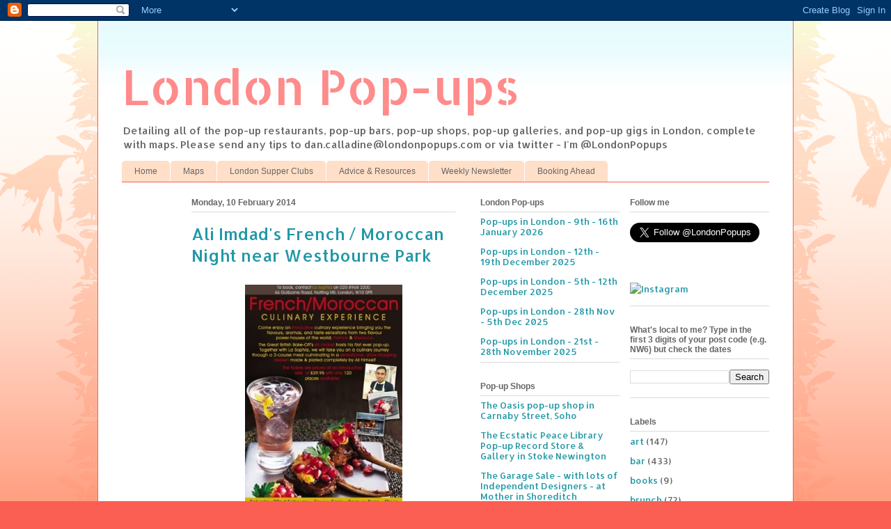

--- FILE ---
content_type: text/html; charset=UTF-8
request_url: http://www.londonpopups.com/2014/02/ali-imdads-french-moroccan-night-near.html
body_size: 13346
content:
<!DOCTYPE html>
<html class='v2' dir='ltr' xmlns='http://www.w3.org/1999/xhtml' xmlns:b='http://www.google.com/2005/gml/b' xmlns:data='http://www.google.com/2005/gml/data' xmlns:expr='http://www.google.com/2005/gml/expr'>
<head>
<link href='https://www.blogger.com/static/v1/widgets/335934321-css_bundle_v2.css' rel='stylesheet' type='text/css'/>
<meta content='IE=EmulateIE7' http-equiv='X-UA-Compatible'/>
<meta content='width=1100' name='viewport'/>
<meta content='text/html; charset=UTF-8' http-equiv='Content-Type'/>
<meta content='blogger' name='generator'/>
<link href='http://www.londonpopups.com/favicon.ico' rel='icon' type='image/x-icon'/>
<link href='http://www.londonpopups.com/2014/02/ali-imdads-french-moroccan-night-near.html' rel='canonical'/>
<link rel="alternate" type="application/atom+xml" title="London Pop-ups - Atom" href="http://www.londonpopups.com/feeds/posts/default" />
<link rel="alternate" type="application/rss+xml" title="London Pop-ups - RSS" href="http://www.londonpopups.com/feeds/posts/default?alt=rss" />
<link rel="service.post" type="application/atom+xml" title="London Pop-ups - Atom" href="https://www.blogger.com/feeds/886321596911483273/posts/default" />

<link rel="alternate" type="application/atom+xml" title="London Pop-ups - Atom" href="http://www.londonpopups.com/feeds/69862138579255766/comments/default" />
<!--Can't find substitution for tag [blog.ieCssRetrofitLinks]-->
<link href='https://blogger.googleusercontent.com/img/b/R29vZ2xl/AVvXsEiYQiaGyI_NeXlhZ3bRFKPRxMzraT5omEC3omnr9IWAZGlrxC65ESXtXdFtv_ocFD0K2Pa0dNwEXH0d8HAqDLET8-XPltoVYqBzLlZkAiNuc8Rjk4_01x6QmDYcawU3hmUkHb94fTgiB_kS/s1600/Ali_Imdad_French_Moroccan_La_Sophia_Golbourne_Road.jpg' rel='image_src'/>
<meta content='On Saturday 22nd February former GBBO contestant Ali Imdad is cooking a 3 course dinner at La Sohia restaurant in Golborne Road, W10, on a French / Moroccan theme.  You can see the menu below - and drool!' name='description'/>
<meta content='http://www.londonpopups.com/2014/02/ali-imdads-french-moroccan-night-near.html' property='og:url'/>
<meta content='Ali Imdad&#39;s French / Moroccan Night near Westbourne Park ' property='og:title'/>
<meta content='On Saturday 22nd February former GBBO contestant Ali Imdad is cooking a 3 course dinner at La Sohia restaurant in Golborne Road, W10, on a French / Moroccan theme.  You can see the menu below - and drool!' property='og:description'/>
<meta content='https://blogger.googleusercontent.com/img/b/R29vZ2xl/AVvXsEiYQiaGyI_NeXlhZ3bRFKPRxMzraT5omEC3omnr9IWAZGlrxC65ESXtXdFtv_ocFD0K2Pa0dNwEXH0d8HAqDLET8-XPltoVYqBzLlZkAiNuc8Rjk4_01x6QmDYcawU3hmUkHb94fTgiB_kS/w1200-h630-p-k-no-nu/Ali_Imdad_French_Moroccan_La_Sophia_Golbourne_Road.jpg' property='og:image'/>
<title>London Pop-ups: Ali Imdad's French / Moroccan Night near Westbourne Park </title>
<style type='text/css'>@font-face{font-family:'Allerta';font-style:normal;font-weight:400;font-display:swap;src:url(//fonts.gstatic.com/s/allerta/v19/TwMO-IAHRlkbx940YnYXSCiN9uc.woff2)format('woff2');unicode-range:U+0000-00FF,U+0131,U+0152-0153,U+02BB-02BC,U+02C6,U+02DA,U+02DC,U+0304,U+0308,U+0329,U+2000-206F,U+20AC,U+2122,U+2191,U+2193,U+2212,U+2215,U+FEFF,U+FFFD;}@font-face{font-family:'Allerta Stencil';font-style:normal;font-weight:400;font-display:swap;src:url(//fonts.gstatic.com/s/allertastencil/v24/HTx0L209KT-LmIE9N7OR6eiycOe1_Db29XP-vA.woff2)format('woff2');unicode-range:U+0000-00FF,U+0131,U+0152-0153,U+02BB-02BC,U+02C6,U+02DA,U+02DC,U+0304,U+0308,U+0329,U+2000-206F,U+20AC,U+2122,U+2191,U+2193,U+2212,U+2215,U+FEFF,U+FFFD;}</style>
<style id='page-skin-1' type='text/css'><!--
/*
-----------------------------------------------
Blogger Template Style
Name:     Ethereal
Designer: Jason Morrow
URL:      jasonmorrow.etsy.com
----------------------------------------------- */
/* Content
----------------------------------------------- */
body {
font: normal normal 13px Allerta;
color: #666666;
background: #fb5e53 url(http://www.blogblog.com/1kt/ethereal/birds-2toned-bg.png) repeat-x scroll top center;
}
html body .content-outer {
min-width: 0;
max-width: 100%;
width: 100%;
}
a:link {
text-decoration: none;
color: #2198a6;
}
a:visited {
text-decoration: none;
color: #4d469c;
}
a:hover {
text-decoration: underline;
color: #2198a6;
}
.main-inner {
padding-top: 15px;
}
.body-fauxcolumn-outer {
background: transparent none repeat-x scroll top center;
}
.content-fauxcolumns .fauxcolumn-inner {
background: #ffffff url(http://www.blogblog.com/1kt/ethereal/bird-2toned-blue-fade.png) repeat-x scroll top left;
border-left: 1px solid #fb5e53;
border-right: 1px solid #fb5e53;
}
/* Flexible Background
----------------------------------------------- */
.content-fauxcolumn-outer .fauxborder-left {
width: 100%;
padding-left: 300px;
margin-left: -300px;
background-color: transparent;
background-image: url(http://themes.googleusercontent.com/image?id=0BwVBOzw_-hbMNjViMzQ0ZDEtMWU1NS00ZTBkLWFjY2EtZjM5YmU4OTA2MjBm);
background-repeat: no-repeat;
background-position: left top;
}
.content-fauxcolumn-outer .fauxborder-right {
margin-right: -299px;
width: 299px;
background-color: transparent;
background-image: url(http://themes.googleusercontent.com/image?id=0BwVBOzw_-hbMNjViMzQ0ZDEtMWU1NS00ZTBkLWFjY2EtZjM5YmU4OTA2MjBm);
background-repeat: no-repeat;
background-position: right top;
}
/* Columns
----------------------------------------------- */
.content-inner {
padding: 0;
}
/* Header
----------------------------------------------- */
.header-inner {
padding: 27px 0 3px;
}
.header-inner .section {
margin: 0 35px;
}
.Header h1 {
font: normal normal 70px Allerta Stencil;
color: #ff8b8b;
}
.Header h1 a {
color: #ff8b8b;
}
.Header .description {
font-size: 115%;
color: #666666;
}
.header-inner .Header .titlewrapper,
.header-inner .Header .descriptionwrapper {
padding-left: 0;
padding-right: 0;
margin-bottom: 0;
}
/* Tabs
----------------------------------------------- */
.tabs-outer {
position: relative;
background: transparent;
}
.tabs-cap-top, .tabs-cap-bottom {
position: absolute;
width: 100%;
}
.tabs-cap-bottom {
bottom: 0;
}
.tabs-inner {
padding: 0;
}
.tabs-inner .section {
margin: 0 35px;
}
*+html body .tabs-inner .widget li {
padding: 1px;
}
.PageList {
border-bottom: 1px solid #fb5e53;
}
.tabs-inner .widget li.selected a,
.tabs-inner .widget li a:hover {
position: relative;
-moz-border-radius-topleft: 5px;
-moz-border-radius-topright: 5px;
-webkit-border-top-left-radius: 5px;
-webkit-border-top-right-radius: 5px;
-goog-ms-border-top-left-radius: 5px;
-goog-ms-border-top-right-radius: 5px;
border-top-left-radius: 5px;
border-top-right-radius: 5px;
background: #ffa183 none ;
color: #ffffff;
}
.tabs-inner .widget li a {
display: inline-block;
margin: 0;
margin-right: 1px;
padding: .65em 1.5em;
font: normal normal 12px Arial, Tahoma, Helvetica, FreeSans, sans-serif;
color: #666666;
background-color: #ffdfc7;
-moz-border-radius-topleft: 5px;
-moz-border-radius-topright: 5px;
-webkit-border-top-left-radius: 5px;
-webkit-border-top-right-radius: 5px;
-goog-ms-border-top-left-radius: 5px;
-goog-ms-border-top-right-radius: 5px;
border-top-left-radius: 5px;
border-top-right-radius: 5px;
}
/* Headings
----------------------------------------------- */
h2 {
font: normal bold 12px Arial, Tahoma, Helvetica, FreeSans, sans-serif;
color: #666666;
}
/* Widgets
----------------------------------------------- */
.main-inner .column-left-inner {
padding: 0 0 0 20px;
}
.main-inner .column-left-inner .section {
margin-right: 0;
}
.main-inner .column-right-inner {
padding: 0 20px 0 0;
}
.main-inner .column-right-inner .section {
margin-left: 0;
}
.main-inner .section {
padding: 0;
}
.main-inner .widget {
padding: 0 0 15px;
margin: 20px 0;
border-bottom: 1px solid #dbdbdb;
}
.main-inner .widget h2 {
margin: 0;
padding: .6em 0 .5em;
}
.footer-inner .widget h2 {
padding: 0 0 .4em;
}
.main-inner .widget h2 + div, .footer-inner .widget h2 + div {
padding-top: 15px;
}
.main-inner .widget .widget-content {
margin: 0;
padding: 15px 0 0;
}
.main-inner .widget ul, .main-inner .widget #ArchiveList ul.flat {
margin: -15px -15px -15px;
padding: 0;
list-style: none;
}
.main-inner .sidebar .widget h2 {
border-bottom: 1px solid #dbdbdb;
}
.main-inner .widget #ArchiveList {
margin: -15px 0 0;
}
.main-inner .widget ul li, .main-inner .widget #ArchiveList ul.flat li {
padding: .5em 15px;
text-indent: 0;
}
.main-inner .widget #ArchiveList ul li {
padding-top: .25em;
padding-bottom: .25em;
}
.main-inner .widget ul li:first-child, .main-inner .widget #ArchiveList ul.flat li:first-child {
border-top: none;
}
.main-inner .widget ul li:last-child, .main-inner .widget #ArchiveList ul.flat li:last-child {
border-bottom: none;
}
.main-inner .widget .post-body ul {
padding: 0 2.5em;
margin: .5em 0;
list-style: disc;
}
.main-inner .widget .post-body ul li {
padding: 0.25em 0;
margin-bottom: .25em;
color: #666666;
border: none;
}
.footer-inner .widget ul {
padding: 0;
list-style: none;
}
.widget .zippy {
color: #cccccc;
}
/* Posts
----------------------------------------------- */
.main.section {
margin: 0 20px;
}
body .main-inner .Blog {
padding: 0;
background-color: transparent;
border: none;
}
.main-inner .widget h2.date-header {
border-bottom: 1px solid #dbdbdb;
}
.date-outer {
position: relative;
margin: 15px 0 20px;
}
.date-outer:first-child {
margin-top: 0;
}
.date-posts {
clear: both;
}
.post-outer, .inline-ad {
border-bottom: 1px solid #dbdbdb;
padding: 30px 0;
}
.post-outer {
padding-bottom: 10px;
}
.post-outer:first-child {
padding-top: 0;
border-top: none;
}
.post-outer:last-child, .inline-ad:last-child {
border-bottom: none;
}
.post-body img {
padding: 8px;
}
h3.post-title, h4 {
font: normal normal 24px Allerta;
color: #2198a6;
}
h3.post-title a {
font: normal normal 24px Allerta;
color: #2198a6;
text-decoration: none;
}
h3.post-title a:hover {
color: #2198a6;
text-decoration: underline;
}
.post-header {
margin: 0 0 1.5em;
}
.post-body {
line-height: 1.4;
}
.post-footer {
margin: 1.5em 0 0;
}
#blog-pager {
padding: 15px;
}
.blog-feeds, .post-feeds {
margin: 1em 0;
text-align: center;
}
.post-outer .comments {
margin-top: 2em;
}
/* Comments
----------------------------------------------- */
.comments .comments-content .icon.blog-author {
background-repeat: no-repeat;
background-image: url([data-uri]);
}
.comments .comments-content .loadmore a {
background: #ffffff url(http://www.blogblog.com/1kt/ethereal/bird-2toned-blue-fade.png) repeat-x scroll top left;
}
.comments .comments-content .loadmore a {
border-top: 1px solid #dbdbdb;
border-bottom: 1px solid #dbdbdb;
}
.comments .comment-thread.inline-thread {
background: #ffffff url(http://www.blogblog.com/1kt/ethereal/bird-2toned-blue-fade.png) repeat-x scroll top left;
}
.comments .continue {
border-top: 2px solid #dbdbdb;
}
/* Footer
----------------------------------------------- */
.footer-inner {
padding: 30px 0;
overflow: hidden;
}
/* Mobile
----------------------------------------------- */
body.mobile  {
background-size: auto
}
.mobile .body-fauxcolumn-outer {
background: ;
}
.mobile .content-fauxcolumns .fauxcolumn-inner {
opacity: 0.75;
}
.mobile .content-fauxcolumn-outer .fauxborder-right {
margin-right: 0;
}
.mobile-link-button {
background-color: #ffa183;
}
.mobile-link-button a:link, .mobile-link-button a:visited {
color: #ffffff;
}
.mobile-index-contents {
color: #444444;
}
.mobile .body-fauxcolumn-outer {
background-size: 100% auto;
}
.mobile .mobile-date-outer {
border-bottom: transparent;
}
.mobile .PageList {
border-bottom: none;
}
.mobile .tabs-inner .section {
margin: 0;
}
.mobile .tabs-inner .PageList .widget-content {
background: #ffa183 none;
color: #ffffff;
}
.mobile .tabs-inner .PageList .widget-content .pagelist-arrow {
border-left: 1px solid #ffffff;
}
.mobile .footer-inner {
overflow: visible;
}
body.mobile .AdSense {
margin: 0 -10px;
}

--></style>
<style id='template-skin-1' type='text/css'><!--
body {
min-width: 1000px;
}
.content-outer, .content-fauxcolumn-outer, .region-inner {
min-width: 1000px;
max-width: 1000px;
_width: 1000px;
}
.main-inner .columns {
padding-left: 100px;
padding-right: 450px;
}
.main-inner .fauxcolumn-center-outer {
left: 100px;
right: 450px;
/* IE6 does not respect left and right together */
_width: expression(this.parentNode.offsetWidth -
parseInt("100px") -
parseInt("450px") + 'px');
}
.main-inner .fauxcolumn-left-outer {
width: 100px;
}
.main-inner .fauxcolumn-right-outer {
width: 450px;
}
.main-inner .column-left-outer {
width: 100px;
right: 100%;
margin-left: -100px;
}
.main-inner .column-right-outer {
width: 450px;
margin-right: -450px;
}
#layout {
min-width: 0;
}
#layout .content-outer {
min-width: 0;
width: 800px;
}
#layout .region-inner {
min-width: 0;
width: auto;
}
--></style>
<script type='text/javascript'>

  var _gaq = _gaq || [];
  _gaq.push(['_setAccount', 'UA-241181-19']);
  _gaq.push(['_trackPageview']);

  (function() {
    var ga = document.createElement('script'); ga.type = 'text/javascript'; ga.async = true;
    ga.src = ('https:' == document.location.protocol ? 'https://ssl' : 'http://www') + '.google-analytics.com/ga.js';
    var s = document.getElementsByTagName('script')[0]; s.parentNode.insertBefore(ga, s);
  })();

</script>
<!-- twitter card details -->
<meta content='summary' name='twitter:card'/>
<meta content='@LONDONPOPUPS' name='twitter:site'/>
<meta content='http://www.londonpopups.com/2014/02/ali-imdads-french-moroccan-night-near.html' name='twitter:url'/>
<meta content='Ali Imdad&#39;s French / Moroccan Night near Westbourne Park ' name='twitter:title'/>
<meta content='On Saturday 22nd February former GBBO contestant Ali Imdad is cooking a 3 course dinner at La Sohia restaurant in Golborne Road, W10, on a French / Moroccan theme.  You can see the menu below - and drool!' name='twitter:description'/>
<meta content='https://blogger.googleusercontent.com/img/b/R29vZ2xl/AVvXsEiYQiaGyI_NeXlhZ3bRFKPRxMzraT5omEC3omnr9IWAZGlrxC65ESXtXdFtv_ocFD0K2Pa0dNwEXH0d8HAqDLET8-XPltoVYqBzLlZkAiNuc8Rjk4_01x6QmDYcawU3hmUkHb94fTgiB_kS/s72-c/Ali_Imdad_French_Moroccan_La_Sophia_Golbourne_Road.jpg' name='twitter:image'/>
<!-- end twitter card details -->
<link href='https://www.blogger.com/dyn-css/authorization.css?targetBlogID=886321596911483273&amp;zx=9c095b2e-877f-4e46-939b-91bad736eec6' media='none' onload='if(media!=&#39;all&#39;)media=&#39;all&#39;' rel='stylesheet'/><noscript><link href='https://www.blogger.com/dyn-css/authorization.css?targetBlogID=886321596911483273&amp;zx=9c095b2e-877f-4e46-939b-91bad736eec6' rel='stylesheet'/></noscript>
<meta name='google-adsense-platform-account' content='ca-host-pub-1556223355139109'/>
<meta name='google-adsense-platform-domain' content='blogspot.com'/>

</head>
<body class='loading variant-hummingBirds2'>
<div class='navbar section' id='navbar'><div class='widget Navbar' data-version='1' id='Navbar1'><script type="text/javascript">
    function setAttributeOnload(object, attribute, val) {
      if(window.addEventListener) {
        window.addEventListener('load',
          function(){ object[attribute] = val; }, false);
      } else {
        window.attachEvent('onload', function(){ object[attribute] = val; });
      }
    }
  </script>
<div id="navbar-iframe-container"></div>
<script type="text/javascript" src="https://apis.google.com/js/platform.js"></script>
<script type="text/javascript">
      gapi.load("gapi.iframes:gapi.iframes.style.bubble", function() {
        if (gapi.iframes && gapi.iframes.getContext) {
          gapi.iframes.getContext().openChild({
              url: 'https://www.blogger.com/navbar/886321596911483273?po\x3d69862138579255766\x26origin\x3dhttp://www.londonpopups.com',
              where: document.getElementById("navbar-iframe-container"),
              id: "navbar-iframe"
          });
        }
      });
    </script><script type="text/javascript">
(function() {
var script = document.createElement('script');
script.type = 'text/javascript';
script.src = '//pagead2.googlesyndication.com/pagead/js/google_top_exp.js';
var head = document.getElementsByTagName('head')[0];
if (head) {
head.appendChild(script);
}})();
</script>
</div></div>
<div class='body-fauxcolumns'>
<div class='fauxcolumn-outer body-fauxcolumn-outer'>
<div class='cap-top'>
<div class='cap-left'></div>
<div class='cap-right'></div>
</div>
<div class='fauxborder-left'>
<div class='fauxborder-right'></div>
<div class='fauxcolumn-inner'>
</div>
</div>
<div class='cap-bottom'>
<div class='cap-left'></div>
<div class='cap-right'></div>
</div>
</div>
</div>
<div class='content'>
<div class='content-fauxcolumns'>
<div class='fauxcolumn-outer content-fauxcolumn-outer'>
<div class='cap-top'>
<div class='cap-left'></div>
<div class='cap-right'></div>
</div>
<div class='fauxborder-left'>
<div class='fauxborder-right'></div>
<div class='fauxcolumn-inner'>
</div>
</div>
<div class='cap-bottom'>
<div class='cap-left'></div>
<div class='cap-right'></div>
</div>
</div>
</div>
<div class='content-outer'>
<div class='content-cap-top cap-top'>
<div class='cap-left'></div>
<div class='cap-right'></div>
</div>
<div class='fauxborder-left content-fauxborder-left'>
<div class='fauxborder-right content-fauxborder-right'></div>
<div class='content-inner'>
<header>
<div class='header-outer'>
<div class='header-cap-top cap-top'>
<div class='cap-left'></div>
<div class='cap-right'></div>
</div>
<div class='fauxborder-left header-fauxborder-left'>
<div class='fauxborder-right header-fauxborder-right'></div>
<div class='region-inner header-inner'>
<div class='header section' id='header'><div class='widget Header' data-version='1' id='Header1'>
<div id='header-inner'>
<div class='titlewrapper'>
<h1 class='title'>
<a href='http://www.londonpopups.com/'>
London Pop-ups
</a>
</h1>
</div>
<div class='descriptionwrapper'>
<p class='description'><span>Detailing all of the pop-up restaurants, pop-up bars, pop-up shops, pop-up galleries, and pop-up gigs in London, complete with maps.  Please send any tips to dan.calladine@londonpopups.com or via twitter - I'm @LondonPopups</span></p>
</div>
</div>
</div></div>
</div>
</div>
<div class='header-cap-bottom cap-bottom'>
<div class='cap-left'></div>
<div class='cap-right'></div>
</div>
</div>
</header>
<div class='tabs-outer'>
<div class='tabs-cap-top cap-top'>
<div class='cap-left'></div>
<div class='cap-right'></div>
</div>
<div class='fauxborder-left tabs-fauxborder-left'>
<div class='fauxborder-right tabs-fauxborder-right'></div>
<div class='region-inner tabs-inner'>
<div class='tabs section' id='crosscol'><div class='widget PageList' data-version='1' id='PageList1'>
<h2>Pages</h2>
<div class='widget-content'>
<ul>
<li>
<a href='http://www.londonpopups.com/'>Home</a>
</li>
<li>
<a href='http://www.londonpopups.com/p/maps.html'>Maps</a>
</li>
<li>
<a href='http://www.londonpopups.com/p/london-supper-clubs.html'>London Supper Clubs</a>
</li>
<li>
<a href='http://www.londonpopups.com/p/advice-resources.html'>Advice &amp; Resources</a>
</li>
<li>
<a href='http://www.londonpopups.com/p/weekly-newsletter.html'>Weekly Newsletter</a>
</li>
<li>
<a href='http://www.londonpopups.com/p/booking-ahead.html'>Booking Ahead</a>
</li>
</ul>
<div class='clear'></div>
</div>
</div></div>
<div class='tabs no-items section' id='crosscol-overflow'></div>
</div>
</div>
<div class='tabs-cap-bottom cap-bottom'>
<div class='cap-left'></div>
<div class='cap-right'></div>
</div>
</div>
<div class='main-outer'>
<div class='main-cap-top cap-top'>
<div class='cap-left'></div>
<div class='cap-right'></div>
</div>
<div class='fauxborder-left main-fauxborder-left'>
<div class='fauxborder-right main-fauxborder-right'></div>
<div class='region-inner main-inner'>
<div class='columns fauxcolumns'>
<div class='fauxcolumn-outer fauxcolumn-center-outer'>
<div class='cap-top'>
<div class='cap-left'></div>
<div class='cap-right'></div>
</div>
<div class='fauxborder-left'>
<div class='fauxborder-right'></div>
<div class='fauxcolumn-inner'>
</div>
</div>
<div class='cap-bottom'>
<div class='cap-left'></div>
<div class='cap-right'></div>
</div>
</div>
<div class='fauxcolumn-outer fauxcolumn-left-outer'>
<div class='cap-top'>
<div class='cap-left'></div>
<div class='cap-right'></div>
</div>
<div class='fauxborder-left'>
<div class='fauxborder-right'></div>
<div class='fauxcolumn-inner'>
</div>
</div>
<div class='cap-bottom'>
<div class='cap-left'></div>
<div class='cap-right'></div>
</div>
</div>
<div class='fauxcolumn-outer fauxcolumn-right-outer'>
<div class='cap-top'>
<div class='cap-left'></div>
<div class='cap-right'></div>
</div>
<div class='fauxborder-left'>
<div class='fauxborder-right'></div>
<div class='fauxcolumn-inner'>
</div>
</div>
<div class='cap-bottom'>
<div class='cap-left'></div>
<div class='cap-right'></div>
</div>
</div>
<!-- corrects IE6 width calculation -->
<div class='columns-inner'>
<div class='column-center-outer'>
<div class='column-center-inner'>
<div class='main section' id='main'><div class='widget Blog' data-version='1' id='Blog1'>
<div class='blog-posts hfeed'>

          <div class="date-outer">
        
<h2 class='date-header'><span>Monday, 10 February 2014</span></h2>

          <div class="date-posts">
        
<div class='post-outer'>
<div class='post hentry'>
<a name='69862138579255766'></a>
<h3 class='post-title entry-title'>
Ali Imdad's French / Moroccan Night near Westbourne Park 
</h3>
<div class='post-header'>
<div class='post-header-line-1'></div>
</div>
<div class='post-body entry-content' id='post-body-69862138579255766'>
<div class="separator" style="clear: both; text-align: center;">
<a href="https://blogger.googleusercontent.com/img/b/R29vZ2xl/AVvXsEiYQiaGyI_NeXlhZ3bRFKPRxMzraT5omEC3omnr9IWAZGlrxC65ESXtXdFtv_ocFD0K2Pa0dNwEXH0d8HAqDLET8-XPltoVYqBzLlZkAiNuc8Rjk4_01x6QmDYcawU3hmUkHb94fTgiB_kS/s1600/Ali_Imdad_French_Moroccan_La_Sophia_Golbourne_Road.jpg" imageanchor="1" style="margin-left: 1em; margin-right: 1em;"><img border="0" height="320" src="https://blogger.googleusercontent.com/img/b/R29vZ2xl/AVvXsEiYQiaGyI_NeXlhZ3bRFKPRxMzraT5omEC3omnr9IWAZGlrxC65ESXtXdFtv_ocFD0K2Pa0dNwEXH0d8HAqDLET8-XPltoVYqBzLlZkAiNuc8Rjk4_01x6QmDYcawU3hmUkHb94fTgiB_kS/s1600/Ali_Imdad_French_Moroccan_La_Sophia_Golbourne_Road.jpg" width="226" /></a></div>
<br />
On Saturday 22nd February former GBBO contestant&nbsp;Ali Imdad is cooking a 3 course dinner at La Sophia restaurant in Golborne Road, W10, on a French / Moroccan theme. &nbsp;You can see the menu below - and drool!<br />
<br />
<i>"The Great British Bake-Offs, Ali Imdad <a href="https://twitter.com/AliImdadBakes">@AliImdadBake</a>s &nbsp;first ever pop up would be held at La Sophia on the 22nd of February. &nbsp;</i><br />
<i>Join us for a magical evening of 3 course delicious meal. Desserts will be created and hand platted by the man himself Ali Imdad. Complimentary Moroccan tea will be served. &nbsp;We are taking bookings now for seating between 5pm- 8pm and 8pm to close.</i><br />
<i><b>Menu</b></i><br />
<i>3 COURSE &#163;39.95&nbsp;</i><br />
<i>Jerusalem artichoke soup, roasted shallots, white truffle oil &amp; foie gras</i><br />
<i>Seared scallops, beef chorizo, lemon &amp; herbs risotto</i><br />
<i>Roasted boneless quail, warm artichoke salad &amp; broad beans</i><br />
<i>Aubergine mille-feuille , grilled hallomui, chilli, tomato concasse, pecan &nbsp;&amp; parsley pesto (V)</i><br />
<i>-------</i><br />
<i>Roasted rack of lamb &amp; lamb shoulder croquette, gratin potato &amp; lamb jus</i><br />
<i>Classic beef Wellington, roasted vegetables, creamy mash &amp; beef sauce</i><br />
<i>Duck leg confit &amp; seared breast, braised red cabbage, parsnip puree &amp; morel sauce</i><br />
<i>Root vegetable tagine, preserved lemon, prunes, &amp; saffron couscous (V)</i><br />
<i>--------</i><br />
<i>Ali Imdad&#8217;s desserts</i><br />
<i>Warm Caramelised Orange and Cardamom Cake with Pomegranate Ice Cream, White Chocolate and Orange-Blossom Mille-Feuille and a Cinnamon and Almond Caramel served with Caramelised Oranges and Fresh Berries.</i><br />
<i>Chocolate and Roasted Hazelnut Tart with Pistachio and Rose Ice Cream, A Chocolate and Sour Cherry Brownie, with A Raspberry and Rose Coulis served with Fresh Raspberries, Roasted Ha"</i><br />
<br />
When - Saturday 22nd February, 5pm - 8pm, or 8pm - close<br />
<br />
Where - La Sophia, 46 Golborne Road, London W10 5PR<br />
<br />
Tickets - &#163;20 deposit to book from <a href="http://www.lasophia.co.uk/reservations">here</a>&nbsp;- pick 22nd Feb - or by calling 020 8968 2200, plus pay the balance on the night<br />
<br />
<a href="https://www.google.co.uk/maps/place/London+W10+5PR/@51.5219026,-0.2083375,16z/data=!4m2!3m1!1s0x48761019098b6bd3:0x6195d977253c6dff">Map</a><br />
<br />
<a href="http://www.lasophia.co.uk/news-p103">Link</a> - La Sophia<br />
<div>
<br /></div>
<br />
<div>
<div style="font-weight: bold;">
<br /></div>
<b>Get more events like this</b></div>
<div style="font-weight: bold;">
<b><br /></b></div>
<div>
I have created a weekly newsletter to feature news about all of the latest and best pop-up and temporary things in London. &nbsp;Please sign up below!</div>
<div>
<br /></div>
<br />
<div id="mc_embed_signup" style="font-weight: bold;">
<form action="http://londonpopups.us6.list-manage1.com/subscribe/post?u=77d07af89ecb43f3da0727e3f&amp;id=17255d6d33" class="validate" id="mc-embedded-subscribe-form" method="post" name="mc-embedded-subscribe-form" novalidate="novalidate" target="_blank">
<label for="mce-EMAIL">Subscribe to our mailing list</label>&nbsp;<input class="email" id="mce-EMAIL" name="EMAIL" placeholder="email address" required="required" type="email" value="" /><br />
<div class="clear">
<input class="button" id="mc-embedded-subscribe" name="subscribe" type="submit" value="Subscribe" /></div>
</form>
</div>
See this week's newsletter&nbsp;<a href="http://www.londonpopups.com/p/weekly-newsletter.html">here</a>
<div style='clear: both;'></div>
</div>
<div class='post-footer'>
<div class='post-footer-line post-footer-line-1'><span class='post-author vcard'>
Posted by
<span class='fn'>Dan</span>
</span>
<span class='post-timestamp'>
at
<a class='timestamp-link' href='http://www.londonpopups.com/2014/02/ali-imdads-french-moroccan-night-near.html' rel='bookmark' title='permanent link'><abbr class='published' title='2014-02-10T10:29:00-08:00'>10:29</abbr></a>
</span>
<span class='post-comment-link'>
</span>
<span class='post-icons'>
<span class='item-control blog-admin pid-601852158'>
<a href='https://www.blogger.com/post-edit.g?blogID=886321596911483273&postID=69862138579255766&from=pencil' title='Edit Post'>
<img alt='' class='icon-action' height='18' src='https://resources.blogblog.com/img/icon18_edit_allbkg.gif' width='18'/>
</a>
</span>
</span>
<div class='post-share-buttons goog-inline-block'>
<a class='goog-inline-block share-button sb-email' href='https://www.blogger.com/share-post.g?blogID=886321596911483273&postID=69862138579255766&target=email' target='_blank' title='Email This'><span class='share-button-link-text'>Email This</span></a><a class='goog-inline-block share-button sb-blog' href='https://www.blogger.com/share-post.g?blogID=886321596911483273&postID=69862138579255766&target=blog' onclick='window.open(this.href, "_blank", "height=270,width=475"); return false;' target='_blank' title='BlogThis!'><span class='share-button-link-text'>BlogThis!</span></a><a class='goog-inline-block share-button sb-twitter' href='https://www.blogger.com/share-post.g?blogID=886321596911483273&postID=69862138579255766&target=twitter' target='_blank' title='Share to X'><span class='share-button-link-text'>Share to X</span></a><a class='goog-inline-block share-button sb-facebook' href='https://www.blogger.com/share-post.g?blogID=886321596911483273&postID=69862138579255766&target=facebook' onclick='window.open(this.href, "_blank", "height=430,width=640"); return false;' target='_blank' title='Share to Facebook'><span class='share-button-link-text'>Share to Facebook</span></a><a class='goog-inline-block share-button sb-pinterest' href='https://www.blogger.com/share-post.g?blogID=886321596911483273&postID=69862138579255766&target=pinterest' target='_blank' title='Share to Pinterest'><span class='share-button-link-text'>Share to Pinterest</span></a>
</div>
</div>
<div class='post-footer-line post-footer-line-2'><span class='post-labels'>
Labels:
<a href='http://www.londonpopups.com/search/label/foodanddrink' rel='tag'>foodanddrink</a>,
<a href='http://www.londonpopups.com/search/label/one-night-only' rel='tag'>one-night-only</a>
</span>
</div>
<div class='post-footer-line post-footer-line-3'><span class='post-location'>
Location:
<a href='https://maps.google.com/maps?q=London+W10+5PR,+UK@51.5226395,-0.2076932999999599&z=10' target='_blank'>London W10 5PR, UK</a>
</span>
</div>
</div>
</div>
<div class='comments' id='comments'>
<a name='comments'></a>
<h4>No comments:</h4>
<div id='Blog1_comments-block-wrapper'>
<dl class='avatar-comment-indent' id='comments-block'>
</dl>
</div>
<p class='comment-footer'>
<div class='comment-form'>
<a name='comment-form'></a>
<h4 id='comment-post-message'>Post a Comment</h4>
<p>
</p>
<a href='https://www.blogger.com/comment/frame/886321596911483273?po=69862138579255766&hl=en-GB&saa=85391&origin=http://www.londonpopups.com' id='comment-editor-src'></a>
<iframe allowtransparency='true' class='blogger-iframe-colorize blogger-comment-from-post' frameborder='0' height='410px' id='comment-editor' name='comment-editor' src='' width='100%'></iframe>
<script src='https://www.blogger.com/static/v1/jsbin/2830521187-comment_from_post_iframe.js' type='text/javascript'></script>
<script type='text/javascript'>
      BLOG_CMT_createIframe('https://www.blogger.com/rpc_relay.html');
    </script>
</div>
</p>
</div>
</div>

        </div></div>
      
</div>
<div class='blog-pager' id='blog-pager'>
<span id='blog-pager-newer-link'>
<a class='blog-pager-newer-link' href='http://www.londonpopups.com/2014/02/bar-beverlys-valentines-night-popup-in.html' id='Blog1_blog-pager-newer-link' title='Newer Post'>Newer Post</a>
</span>
<span id='blog-pager-older-link'>
<a class='blog-pager-older-link' href='http://www.londonpopups.com/2014/02/sho-foo-dohs-japanese-valentines-night.html' id='Blog1_blog-pager-older-link' title='Older Post'>Older Post</a>
</span>
<a class='home-link' href='http://www.londonpopups.com/'>Home</a>
</div>
<div class='clear'></div>
<div class='post-feeds'>
<div class='feed-links'>
Subscribe to:
<a class='feed-link' href='http://www.londonpopups.com/feeds/69862138579255766/comments/default' target='_blank' type='application/atom+xml'>Post Comments (Atom)</a>
</div>
</div>
</div></div>
</div>
</div>
<div class='column-left-outer'>
<div class='column-left-inner'>
<aside>
<div class='sidebar no-items section' id='sidebar-left-1'></div>
</aside>
</div>
</div>
<div class='column-right-outer'>
<div class='column-right-inner'>
<aside>
<div class='sidebar no-items section' id='sidebar-right-1'></div>
<table border='0' cellpadding='0' cellspacing='0' class='section-columns columns-2'>
<tbody>
<tr>
<td class='first columns-cell'>
<div class='sidebar section' id='sidebar-right-2-1'><div class='widget Feed' data-version='1' id='Feed1'>
<h2>London Pop-ups</h2>
<div class='widget-content' id='Feed1_feedItemListDisplay'>
<span style='filter: alpha(25); opacity: 0.25;'>
<a href='http://www.londonpopups.com/feeds/posts/default'>Loading...</a>
</span>
</div>
<div class='clear'></div>
</div><div class='widget Feed' data-version='1' id='Feed5'>
<h2>Pop-up Shops</h2>
<div class='widget-content' id='Feed5_feedItemListDisplay'>
<span style='filter: alpha(25); opacity: 0.25;'>
<a href='http://londonpopups.blogspot.com/feeds/posts/default/-/store?alt=rss'>Loading...</a>
</span>
</div>
<div class='clear'></div>
</div><div class='widget Followers' data-version='1' id='Followers1'>
<h2 class='title'>Followers</h2>
<div class='widget-content'>
<div id='Followers1-wrapper'>
<div style='margin-right:2px;'>
<div><script type="text/javascript" src="https://apis.google.com/js/platform.js"></script>
<div id="followers-iframe-container"></div>
<script type="text/javascript">
    window.followersIframe = null;
    function followersIframeOpen(url) {
      gapi.load("gapi.iframes", function() {
        if (gapi.iframes && gapi.iframes.getContext) {
          window.followersIframe = gapi.iframes.getContext().openChild({
            url: url,
            where: document.getElementById("followers-iframe-container"),
            messageHandlersFilter: gapi.iframes.CROSS_ORIGIN_IFRAMES_FILTER,
            messageHandlers: {
              '_ready': function(obj) {
                window.followersIframe.getIframeEl().height = obj.height;
              },
              'reset': function() {
                window.followersIframe.close();
                followersIframeOpen("https://www.blogger.com/followers/frame/886321596911483273?colors\x3dCgt0cmFuc3BhcmVudBILdHJhbnNwYXJlbnQaByM2NjY2NjYiByMyMTk4YTYqByNmZmZmZmYyByM2NjY2NjY6ByM2NjY2NjZCByMyMTk4YTZKByNjY2NjY2NSByMyMTk4YTZaC3RyYW5zcGFyZW50\x26pageSize\x3d21\x26hl\x3den-GB\x26origin\x3dhttp://www.londonpopups.com");
              },
              'open': function(url) {
                window.followersIframe.close();
                followersIframeOpen(url);
              }
            }
          });
        }
      });
    }
    followersIframeOpen("https://www.blogger.com/followers/frame/886321596911483273?colors\x3dCgt0cmFuc3BhcmVudBILdHJhbnNwYXJlbnQaByM2NjY2NjYiByMyMTk4YTYqByNmZmZmZmYyByM2NjY2NjY6ByM2NjY2NjZCByMyMTk4YTZKByNjY2NjY2NSByMyMTk4YTZaC3RyYW5zcGFyZW50\x26pageSize\x3d21\x26hl\x3den-GB\x26origin\x3dhttp://www.londonpopups.com");
  </script></div>
</div>
</div>
<div class='clear'></div>
</div>
</div></div>
</td>
<td class='columns-cell'>
<div class='sidebar section' id='sidebar-right-2-2'><div class='widget Text' data-version='1' id='Text1'>
<h2 class='title'>Follow me</h2>
<div class='widget-content'>
<a class="twitter-follow-button" data-show-count="false" data-size="large" href="https://twitter.com/LondonPopups">Follow @LondonPopups</a><br /><script>!function(d,s,id){var js,fjs=d.getElementsByTagName(s)[0];if(!d.getElementById(id)){js=d.createElement(s);js.id=id;js.src="//platform.twitter.com/widgets.js";fjs.parentNode.insertBefore(js,fjs);}}(document,"script","twitter-wjs");</script><br /><br /><style></style><br /><a class="ig-b- ig-b-48" href="http://instagram.com/londonpopups?ref=badge"><img alt="Instagram" src="https://badges.instagram.com/static/images/ig-badge-48.png" / /></a>
</div>
<div class='clear'></div>
</div><div class='widget BlogSearch' data-version='1' id='BlogSearch1'>
<h2 class='title'>What's local to me?  Type in the first 3 digits of your post code (e.g. NW6) but check the dates</h2>
<div class='widget-content'>
<div id='BlogSearch1_form'>
<form action='http://www.londonpopups.com/search' class='gsc-search-box' target='_top'>
<table cellpadding='0' cellspacing='0' class='gsc-search-box'>
<tbody>
<tr>
<td class='gsc-input'>
<input autocomplete='off' class='gsc-input' name='q' size='10' title='search' type='text' value=''/>
</td>
<td class='gsc-search-button'>
<input class='gsc-search-button' title='search' type='submit' value='Search'/>
</td>
</tr>
</tbody>
</table>
</form>
</div>
</div>
<div class='clear'></div>
</div><div class='widget Label' data-version='1' id='Label1'>
<h2>Labels</h2>
<div class='widget-content list-label-widget-content'>
<ul>
<li>
<a dir='ltr' href='http://www.londonpopups.com/search/label/art'>art</a>
<span dir='ltr'>(147)</span>
</li>
<li>
<a dir='ltr' href='http://www.londonpopups.com/search/label/bar'>bar</a>
<span dir='ltr'>(433)</span>
</li>
<li>
<a dir='ltr' href='http://www.londonpopups.com/search/label/books'>books</a>
<span dir='ltr'>(9)</span>
</li>
<li>
<a dir='ltr' href='http://www.londonpopups.com/search/label/brunch'>brunch</a>
<span dir='ltr'>(72)</span>
</li>
<li>
<a dir='ltr' href='http://www.londonpopups.com/search/label/byob'>byob</a>
<span dir='ltr'>(2)</span>
</li>
<li>
<a dir='ltr' href='http://www.londonpopups.com/search/label/cafe'>cafe</a>
<span dir='ltr'>(43)</span>
</li>
<li>
<a dir='ltr' href='http://www.londonpopups.com/search/label/cakes'>cakes</a>
<span dir='ltr'>(7)</span>
</li>
<li>
<a dir='ltr' href='http://www.londonpopups.com/search/label/cdw'>cdw</a>
<span dir='ltr'>(3)</span>
</li>
<li>
<a dir='ltr' href='http://www.londonpopups.com/search/label/charity'>charity</a>
<span dir='ltr'>(76)</span>
</li>
<li>
<a dir='ltr' href='http://www.londonpopups.com/search/label/christmas'>christmas</a>
<span dir='ltr'>(101)</span>
</li>
<li>
<a dir='ltr' href='http://www.londonpopups.com/search/label/christmas2013'>christmas2013</a>
<span dir='ltr'>(3)</span>
</li>
<li>
<a dir='ltr' href='http://www.londonpopups.com/search/label/christmas2014'>christmas2014</a>
<span dir='ltr'>(1)</span>
</li>
<li>
<a dir='ltr' href='http://www.londonpopups.com/search/label/Cinema'>Cinema</a>
<span dir='ltr'>(107)</span>
</li>
<li>
<a dir='ltr' href='http://www.londonpopups.com/search/label/classes'>classes</a>
<span dir='ltr'>(44)</span>
</li>
<li>
<a dir='ltr' href='http://www.londonpopups.com/search/label/CNY2015'>CNY2015</a>
<span dir='ltr'>(2)</span>
</li>
<li>
<a dir='ltr' href='http://www.londonpopups.com/search/label/cocktails'>cocktails</a>
<span dir='ltr'>(204)</span>
</li>
<li>
<a dir='ltr' href='http://www.londonpopups.com/search/label/coffee'>coffee</a>
<span dir='ltr'>(11)</span>
</li>
<li>
<a dir='ltr' href='http://www.londonpopups.com/search/label/collaboration'>collaboration</a>
<span dir='ltr'>(51)</span>
</li>
<li>
<a dir='ltr' href='http://www.londonpopups.com/search/label/Coming-Soon'>Coming-Soon</a>
<span dir='ltr'>(1)</span>
</li>
<li>
<a dir='ltr' href='http://www.londonpopups.com/search/label/craft'>craft</a>
<span dir='ltr'>(70)</span>
</li>
<li>
<a dir='ltr' href='http://www.londonpopups.com/search/label/dessert'>dessert</a>
<span dir='ltr'>(9)</span>
</li>
<li>
<a dir='ltr' href='http://www.londonpopups.com/search/label/events'>events</a>
<span dir='ltr'>(434)</span>
</li>
<li>
<a dir='ltr' href='http://www.londonpopups.com/search/label/festival'>festival</a>
<span dir='ltr'>(35)</span>
</li>
<li>
<a dir='ltr' href='http://www.londonpopups.com/search/label/food-truck'>food-truck</a>
<span dir='ltr'>(113)</span>
</li>
<li>
<a dir='ltr' href='http://www.londonpopups.com/search/label/foodanddrink'>foodanddrink</a>
<span dir='ltr'>(2629)</span>
</li>
<li>
<a dir='ltr' href='http://www.londonpopups.com/search/label/FoodBoxes'>FoodBoxes</a>
<span dir='ltr'>(1)</span>
</li>
<li>
<a dir='ltr' href='http://www.londonpopups.com/search/label/gallery'>gallery</a>
<span dir='ltr'>(14)</span>
</li>
<li>
<a dir='ltr' href='http://www.londonpopups.com/search/label/garden'>garden</a>
<span dir='ltr'>(1)</span>
</li>
<li>
<a dir='ltr' href='http://www.londonpopups.com/search/label/gigs'>gigs</a>
<span dir='ltr'>(4)</span>
</li>
<li>
<a dir='ltr' href='http://www.londonpopups.com/search/label/grocery'>grocery</a>
<span dir='ltr'>(1)</span>
</li>
<li>
<a dir='ltr' href='http://www.londonpopups.com/search/label/GuestPost'>GuestPost</a>
<span dir='ltr'>(18)</span>
</li>
<li>
<a dir='ltr' href='http://www.londonpopups.com/search/label/halloween'>halloween</a>
<span dir='ltr'>(10)</span>
</li>
<li>
<a dir='ltr' href='http://www.londonpopups.com/search/label/halloween2013'>halloween2013</a>
<span dir='ltr'>(7)</span>
</li>
<li>
<a dir='ltr' href='http://www.londonpopups.com/search/label/halloween2014'>halloween2014</a>
<span dir='ltr'>(3)</span>
</li>
<li>
<a dir='ltr' href='http://www.londonpopups.com/search/label/home-delivery'>home-delivery</a>
<span dir='ltr'>(4)</span>
</li>
<li>
<a dir='ltr' href='http://www.londonpopups.com/search/label/ice-cream'>ice-cream</a>
<span dir='ltr'>(3)</span>
</li>
<li>
<a dir='ltr' href='http://www.londonpopups.com/search/label/Indian'>Indian</a>
<span dir='ltr'>(3)</span>
</li>
<li>
<a dir='ltr' href='http://www.londonpopups.com/search/label/jewellery'>jewellery</a>
<span dir='ltr'>(32)</span>
</li>
<li>
<a dir='ltr' href='http://www.londonpopups.com/search/label/kids'>kids</a>
<span dir='ltr'>(4)</span>
</li>
<li>
<a dir='ltr' href='http://www.londonpopups.com/search/label/literary'>literary</a>
<span dir='ltr'>(5)</span>
</li>
<li>
<a dir='ltr' href='http://www.londonpopups.com/search/label/lockdown'>lockdown</a>
<span dir='ltr'>(2)</span>
</li>
<li>
<a dir='ltr' href='http://www.londonpopups.com/search/label/lunch'>lunch</a>
<span dir='ltr'>(23)</span>
</li>
<li>
<a dir='ltr' href='http://www.londonpopups.com/search/label/luxury'>luxury</a>
<span dir='ltr'>(228)</span>
</li>
<li>
<a dir='ltr' href='http://www.londonpopups.com/search/label/Maps'>Maps</a>
<span dir='ltr'>(1)</span>
</li>
<li>
<a dir='ltr' href='http://www.londonpopups.com/search/label/market'>market</a>
<span dir='ltr'>(124)</span>
</li>
<li>
<a dir='ltr' href='http://www.londonpopups.com/search/label/MealKits'>MealKits</a>
<span dir='ltr'>(1)</span>
</li>
<li>
<a dir='ltr' href='http://www.londonpopups.com/search/label/menswear'>menswear</a>
<span dir='ltr'>(1)</span>
</li>
<li>
<a dir='ltr' href='http://www.londonpopups.com/search/label/michelin'>michelin</a>
<span dir='ltr'>(18)</span>
</li>
<li>
<a dir='ltr' href='http://www.londonpopups.com/search/label/music'>music</a>
<span dir='ltr'>(51)</span>
</li>
<li>
<a dir='ltr' href='http://www.londonpopups.com/search/label/newsletter'>newsletter</a>
<span dir='ltr'>(5)</span>
</li>
<li>
<a dir='ltr' href='http://www.londonpopups.com/search/label/not-a-pop-up'>not-a-pop-up</a>
<span dir='ltr'>(8)</span>
</li>
<li>
<a dir='ltr' href='http://www.londonpopups.com/search/label/notickets'>notickets</a>
<span dir='ltr'>(16)</span>
</li>
<li>
<a dir='ltr' href='http://www.londonpopups.com/search/label/olympics'>olympics</a>
<span dir='ltr'>(7)</span>
</li>
<li>
<a dir='ltr' href='http://www.londonpopups.com/search/label/one-night-only'>one-night-only</a>
<span dir='ltr'>(623)</span>
</li>
<li>
<a dir='ltr' href='http://www.londonpopups.com/search/label/open-air'>open-air</a>
<span dir='ltr'>(8)</span>
</li>
<li>
<a dir='ltr' href='http://www.londonpopups.com/search/label/open-air2016'>open-air2016</a>
<span dir='ltr'>(9)</span>
</li>
<li>
<a dir='ltr' href='http://www.londonpopups.com/search/label/openair2015'>openair2015</a>
<span dir='ltr'>(17)</span>
</li>
<li>
<a dir='ltr' href='http://www.londonpopups.com/search/label/openair2017'>openair2017</a>
<span dir='ltr'>(6)</span>
</li>
<li>
<a dir='ltr' href='http://www.londonpopups.com/search/label/openair2018'>openair2018</a>
<span dir='ltr'>(4)</span>
</li>
<li>
<a dir='ltr' href='http://www.londonpopups.com/search/label/OpenairFS'>OpenairFS</a>
<span dir='ltr'>(10)</span>
</li>
<li>
<a dir='ltr' href='http://www.londonpopups.com/search/label/openairfs2015'>openairfs2015</a>
<span dir='ltr'>(6)</span>
</li>
<li>
<a dir='ltr' href='http://www.londonpopups.com/search/label/OpenairSun'>OpenairSun</a>
<span dir='ltr'>(5)</span>
</li>
<li>
<a dir='ltr' href='http://www.londonpopups.com/search/label/OpenAirThurs'>OpenAirThurs</a>
<span dir='ltr'>(8)</span>
</li>
<li>
<a dir='ltr' href='http://www.londonpopups.com/search/label/other'>other</a>
<span dir='ltr'>(374)</span>
</li>
<li>
<a dir='ltr' href='http://www.londonpopups.com/search/label/Profiles'>Profiles</a>
<span dir='ltr'>(6)</span>
</li>
<li>
<a dir='ltr' href='http://www.londonpopups.com/search/label/pub-takeover'>pub-takeover</a>
<span dir='ltr'>(341)</span>
</li>
<li>
<a dir='ltr' href='http://www.londonpopups.com/search/label/restaurant'>restaurant</a>
<span dir='ltr'>(595)</span>
</li>
<li>
<a dir='ltr' href='http://www.londonpopups.com/search/label/retro'>retro</a>
<span dir='ltr'>(36)</span>
</li>
<li>
<a dir='ltr' href='http://www.londonpopups.com/search/label/reviews'>reviews</a>
<span dir='ltr'>(13)</span>
</li>
<li>
<a dir='ltr' href='http://www.londonpopups.com/search/label/rooftop'>rooftop</a>
<span dir='ltr'>(24)</span>
</li>
<li>
<a dir='ltr' href='http://www.londonpopups.com/search/label/rooftop2015'>rooftop2015</a>
<span dir='ltr'>(3)</span>
</li>
<li>
<a dir='ltr' href='http://www.londonpopups.com/search/label/rooftop2016'>rooftop2016</a>
<span dir='ltr'>(8)</span>
</li>
<li>
<a dir='ltr' href='http://www.londonpopups.com/search/label/rooftop2017'>rooftop2017</a>
<span dir='ltr'>(7)</span>
</li>
<li>
<a dir='ltr' href='http://www.londonpopups.com/search/label/rooftop2019'>rooftop2019</a>
<span dir='ltr'>(3)</span>
</li>
<li>
<a dir='ltr' href='http://www.londonpopups.com/search/label/Schedule'>Schedule</a>
<span dir='ltr'>(633)</span>
</li>
<li>
<a dir='ltr' href='http://www.londonpopups.com/search/label/shopping'>shopping</a>
<span dir='ltr'>(470)</span>
</li>
<li>
<a dir='ltr' href='http://www.londonpopups.com/search/label/short-term'>short-term</a>
<span dir='ltr'>(238)</span>
</li>
<li>
<a dir='ltr' href='http://www.londonpopups.com/search/label/spaces'>spaces</a>
<span dir='ltr'>(24)</span>
</li>
<li>
<a dir='ltr' href='http://www.londonpopups.com/search/label/sport'>sport</a>
<span dir='ltr'>(1)</span>
</li>
<li>
<a dir='ltr' href='http://www.londonpopups.com/search/label/stationery'>stationery</a>
<span dir='ltr'>(5)</span>
</li>
<li>
<a dir='ltr' href='http://www.londonpopups.com/search/label/store'>store</a>
<span dir='ltr'>(460)</span>
</li>
<li>
<a dir='ltr' href='http://www.londonpopups.com/search/label/street-food'>street-food</a>
<span dir='ltr'>(68)</span>
</li>
<li>
<a dir='ltr' href='http://www.londonpopups.com/search/label/sunday-lunch'>sunday-lunch</a>
<span dir='ltr'>(77)</span>
</li>
<li>
<a dir='ltr' href='http://www.londonpopups.com/search/label/Sunday-Roast'>Sunday-Roast</a>
<span dir='ltr'>(31)</span>
</li>
<li>
<a dir='ltr' href='http://www.londonpopups.com/search/label/supper-club'>supper-club</a>
<span dir='ltr'>(728)</span>
</li>
<li>
<a dir='ltr' href='http://www.londonpopups.com/search/label/sushi'>sushi</a>
<span dir='ltr'>(1)</span>
</li>
<li>
<a dir='ltr' href='http://www.londonpopups.com/search/label/takeaway'>takeaway</a>
<span dir='ltr'>(1)</span>
</li>
<li>
<a dir='ltr' href='http://www.londonpopups.com/search/label/Tea'>Tea</a>
<span dir='ltr'>(10)</span>
</li>
<li>
<a dir='ltr' href='http://www.londonpopups.com/search/label/thanksgiving2013'>thanksgiving2013</a>
<span dir='ltr'>(3)</span>
</li>
<li>
<a dir='ltr' href='http://www.londonpopups.com/search/label/Theatre'>Theatre</a>
<span dir='ltr'>(29)</span>
</li>
<li>
<a dir='ltr' href='http://www.londonpopups.com/search/label/tours'>tours</a>
<span dir='ltr'>(3)</span>
</li>
<li>
<a dir='ltr' href='http://www.londonpopups.com/search/label/valentines2014'>valentines2014</a>
<span dir='ltr'>(9)</span>
</li>
<li>
<a dir='ltr' href='http://www.londonpopups.com/search/label/valentines2015'>valentines2015</a>
<span dir='ltr'>(6)</span>
</li>
<li>
<a dir='ltr' href='http://www.londonpopups.com/search/label/valentines2017'>valentines2017</a>
<span dir='ltr'>(1)</span>
</li>
<li>
<a dir='ltr' href='http://www.londonpopups.com/search/label/valentines2021'>valentines2021</a>
<span dir='ltr'>(1)</span>
</li>
<li>
<a dir='ltr' href='http://www.londonpopups.com/search/label/vegetarian'>vegetarian</a>
<span dir='ltr'>(47)</span>
</li>
<li>
<a dir='ltr' href='http://www.londonpopups.com/search/label/venues'>venues</a>
<span dir='ltr'>(4)</span>
</li>
<li>
<a dir='ltr' href='http://www.londonpopups.com/search/label/views'>views</a>
<span dir='ltr'>(3)</span>
</li>
<li>
<a dir='ltr' href='http://www.londonpopups.com/search/label/vintage'>vintage</a>
<span dir='ltr'>(44)</span>
</li>
<li>
<a dir='ltr' href='http://www.londonpopups.com/search/label/virtual'>virtual</a>
<span dir='ltr'>(3)</span>
</li>
<li>
<a dir='ltr' href='http://www.londonpopups.com/search/label/wearepopup'>wearepopup</a>
<span dir='ltr'>(3)</span>
</li>
<li>
<a dir='ltr' href='http://www.londonpopups.com/search/label/weekenders'>weekenders</a>
<span dir='ltr'>(13)</span>
</li>
<li>
<a dir='ltr' href='http://www.londonpopups.com/search/label/wiine'>wiine</a>
<span dir='ltr'>(3)</span>
</li>
<li>
<a dir='ltr' href='http://www.londonpopups.com/search/label/world-cup'>world-cup</a>
<span dir='ltr'>(6)</span>
</li>
</ul>
<div class='clear'></div>
</div>
</div></div>
</td>
</tr>
</tbody>
</table>
<div class='sidebar no-items section' id='sidebar-right-3'></div>
</aside>
</div>
</div>
</div>
<div style='clear: both'></div>
<!-- columns -->
</div>
<!-- main -->
</div>
</div>
<div class='main-cap-bottom cap-bottom'>
<div class='cap-left'></div>
<div class='cap-right'></div>
</div>
</div>
<footer>
<div class='footer-outer'>
<div class='footer-cap-top cap-top'>
<div class='cap-left'></div>
<div class='cap-right'></div>
</div>
<div class='fauxborder-left footer-fauxborder-left'>
<div class='fauxborder-right footer-fauxborder-right'></div>
<div class='region-inner footer-inner'>
<div class='foot no-items section' id='footer-1'></div>
<table border='0' cellpadding='0' cellspacing='0' class='section-columns columns-2'>
<tbody>
<tr>
<td class='first columns-cell'>
<div class='foot no-items section' id='footer-2-1'></div>
</td>
<td class='columns-cell'>
<div class='foot no-items section' id='footer-2-2'></div>
</td>
</tr>
</tbody>
</table>
<!-- outside of the include in order to lock Attribution widget -->
<div class='foot section' id='footer-3'><div class='widget Attribution' data-version='1' id='Attribution1'>
<div class='widget-content' style='text-align: center;'>
Ethereal theme. Powered by <a href='https://www.blogger.com' target='_blank'>Blogger</a>.
</div>
<div class='clear'></div>
</div></div>
</div>
</div>
<div class='footer-cap-bottom cap-bottom'>
<div class='cap-left'></div>
<div class='cap-right'></div>
</div>
</div>
</footer>
<!-- content -->
</div>
</div>
<div class='content-cap-bottom cap-bottom'>
<div class='cap-left'></div>
<div class='cap-right'></div>
</div>
</div>
</div>
<script type='text/javascript'>
    window.setTimeout(function() {
        document.body.className = document.body.className.replace('loading', '');
      }, 10);
  </script>

<script type="text/javascript" src="https://www.blogger.com/static/v1/widgets/2028843038-widgets.js"></script>
<script type='text/javascript'>
window['__wavt'] = 'AOuZoY5hVqqLn08a3L86UlcXZ3F2HfkuQg:1769214969677';_WidgetManager._Init('//www.blogger.com/rearrange?blogID\x3d886321596911483273','//www.londonpopups.com/2014/02/ali-imdads-french-moroccan-night-near.html','886321596911483273');
_WidgetManager._SetDataContext([{'name': 'blog', 'data': {'blogId': '886321596911483273', 'title': 'London Pop-ups', 'url': 'http://www.londonpopups.com/2014/02/ali-imdads-french-moroccan-night-near.html', 'canonicalUrl': 'http://www.londonpopups.com/2014/02/ali-imdads-french-moroccan-night-near.html', 'homepageUrl': 'http://www.londonpopups.com/', 'searchUrl': 'http://www.londonpopups.com/search', 'canonicalHomepageUrl': 'http://www.londonpopups.com/', 'blogspotFaviconUrl': 'http://www.londonpopups.com/favicon.ico', 'bloggerUrl': 'https://www.blogger.com', 'hasCustomDomain': true, 'httpsEnabled': true, 'enabledCommentProfileImages': true, 'gPlusViewType': 'FILTERED_POSTMOD', 'adultContent': false, 'analyticsAccountNumber': '', 'encoding': 'UTF-8', 'locale': 'en-GB', 'localeUnderscoreDelimited': 'en_gb', 'languageDirection': 'ltr', 'isPrivate': false, 'isMobile': false, 'isMobileRequest': false, 'mobileClass': '', 'isPrivateBlog': false, 'isDynamicViewsAvailable': true, 'feedLinks': '\x3clink rel\x3d\x22alternate\x22 type\x3d\x22application/atom+xml\x22 title\x3d\x22London Pop-ups - Atom\x22 href\x3d\x22http://www.londonpopups.com/feeds/posts/default\x22 /\x3e\n\x3clink rel\x3d\x22alternate\x22 type\x3d\x22application/rss+xml\x22 title\x3d\x22London Pop-ups - RSS\x22 href\x3d\x22http://www.londonpopups.com/feeds/posts/default?alt\x3drss\x22 /\x3e\n\x3clink rel\x3d\x22service.post\x22 type\x3d\x22application/atom+xml\x22 title\x3d\x22London Pop-ups - Atom\x22 href\x3d\x22https://www.blogger.com/feeds/886321596911483273/posts/default\x22 /\x3e\n\n\x3clink rel\x3d\x22alternate\x22 type\x3d\x22application/atom+xml\x22 title\x3d\x22London Pop-ups - Atom\x22 href\x3d\x22http://www.londonpopups.com/feeds/69862138579255766/comments/default\x22 /\x3e\n', 'meTag': '', 'adsenseHostId': 'ca-host-pub-1556223355139109', 'adsenseHasAds': false, 'adsenseAutoAds': false, 'boqCommentIframeForm': true, 'loginRedirectParam': '', 'view': '', 'dynamicViewsCommentsSrc': '//www.blogblog.com/dynamicviews/4224c15c4e7c9321/js/comments.js', 'dynamicViewsScriptSrc': '//www.blogblog.com/dynamicviews/6e0d22adcfa5abea', 'plusOneApiSrc': 'https://apis.google.com/js/platform.js', 'disableGComments': true, 'interstitialAccepted': false, 'sharing': {'platforms': [{'name': 'Get link', 'key': 'link', 'shareMessage': 'Get link', 'target': ''}, {'name': 'Facebook', 'key': 'facebook', 'shareMessage': 'Share to Facebook', 'target': 'facebook'}, {'name': 'BlogThis!', 'key': 'blogThis', 'shareMessage': 'BlogThis!', 'target': 'blog'}, {'name': 'X', 'key': 'twitter', 'shareMessage': 'Share to X', 'target': 'twitter'}, {'name': 'Pinterest', 'key': 'pinterest', 'shareMessage': 'Share to Pinterest', 'target': 'pinterest'}, {'name': 'Email', 'key': 'email', 'shareMessage': 'Email', 'target': 'email'}], 'disableGooglePlus': true, 'googlePlusShareButtonWidth': 0, 'googlePlusBootstrap': '\x3cscript type\x3d\x22text/javascript\x22\x3ewindow.___gcfg \x3d {\x27lang\x27: \x27en_GB\x27};\x3c/script\x3e'}, 'hasCustomJumpLinkMessage': false, 'jumpLinkMessage': 'Read more', 'pageType': 'item', 'postId': '69862138579255766', 'postImageThumbnailUrl': 'https://blogger.googleusercontent.com/img/b/R29vZ2xl/AVvXsEiYQiaGyI_NeXlhZ3bRFKPRxMzraT5omEC3omnr9IWAZGlrxC65ESXtXdFtv_ocFD0K2Pa0dNwEXH0d8HAqDLET8-XPltoVYqBzLlZkAiNuc8Rjk4_01x6QmDYcawU3hmUkHb94fTgiB_kS/s72-c/Ali_Imdad_French_Moroccan_La_Sophia_Golbourne_Road.jpg', 'postImageUrl': 'https://blogger.googleusercontent.com/img/b/R29vZ2xl/AVvXsEiYQiaGyI_NeXlhZ3bRFKPRxMzraT5omEC3omnr9IWAZGlrxC65ESXtXdFtv_ocFD0K2Pa0dNwEXH0d8HAqDLET8-XPltoVYqBzLlZkAiNuc8Rjk4_01x6QmDYcawU3hmUkHb94fTgiB_kS/s1600/Ali_Imdad_French_Moroccan_La_Sophia_Golbourne_Road.jpg', 'pageName': 'Ali Imdad\x27s French / Moroccan Night near Westbourne Park ', 'pageTitle': 'London Pop-ups: Ali Imdad\x27s French / Moroccan Night near Westbourne Park ', 'metaDescription': 'On Saturday 22nd February former GBBO contestant Ali Imdad is cooking a 3 course dinner at La Sohia restaurant in Golborne Road, W10, on a French / Moroccan theme.  You can see the menu below - and drool!'}}, {'name': 'features', 'data': {}}, {'name': 'messages', 'data': {'edit': 'Edit', 'linkCopiedToClipboard': 'Link copied to clipboard', 'ok': 'Ok', 'postLink': 'Post link'}}, {'name': 'template', 'data': {'name': 'custom', 'localizedName': 'Custom', 'isResponsive': false, 'isAlternateRendering': false, 'isCustom': true, 'variant': 'hummingBirds2', 'variantId': 'hummingBirds2'}}, {'name': 'view', 'data': {'classic': {'name': 'classic', 'url': '?view\x3dclassic'}, 'flipcard': {'name': 'flipcard', 'url': '?view\x3dflipcard'}, 'magazine': {'name': 'magazine', 'url': '?view\x3dmagazine'}, 'mosaic': {'name': 'mosaic', 'url': '?view\x3dmosaic'}, 'sidebar': {'name': 'sidebar', 'url': '?view\x3dsidebar'}, 'snapshot': {'name': 'snapshot', 'url': '?view\x3dsnapshot'}, 'timeslide': {'name': 'timeslide', 'url': '?view\x3dtimeslide'}, 'isMobile': false, 'title': 'Ali Imdad\x27s French / Moroccan Night near Westbourne Park ', 'description': 'On Saturday 22nd February former GBBO contestant Ali Imdad is cooking a 3 course dinner at La Sohia restaurant in Golborne Road, W10, on a French / Moroccan theme.  You can see the menu below - and drool!', 'featuredImage': 'https://blogger.googleusercontent.com/img/b/R29vZ2xl/AVvXsEiYQiaGyI_NeXlhZ3bRFKPRxMzraT5omEC3omnr9IWAZGlrxC65ESXtXdFtv_ocFD0K2Pa0dNwEXH0d8HAqDLET8-XPltoVYqBzLlZkAiNuc8Rjk4_01x6QmDYcawU3hmUkHb94fTgiB_kS/s1600/Ali_Imdad_French_Moroccan_La_Sophia_Golbourne_Road.jpg', 'url': 'http://www.londonpopups.com/2014/02/ali-imdads-french-moroccan-night-near.html', 'type': 'item', 'isSingleItem': true, 'isMultipleItems': false, 'isError': false, 'isPage': false, 'isPost': true, 'isHomepage': false, 'isArchive': false, 'isLabelSearch': false, 'postId': 69862138579255766}}]);
_WidgetManager._RegisterWidget('_NavbarView', new _WidgetInfo('Navbar1', 'navbar', document.getElementById('Navbar1'), {}, 'displayModeFull'));
_WidgetManager._RegisterWidget('_HeaderView', new _WidgetInfo('Header1', 'header', document.getElementById('Header1'), {}, 'displayModeFull'));
_WidgetManager._RegisterWidget('_PageListView', new _WidgetInfo('PageList1', 'crosscol', document.getElementById('PageList1'), {'title': 'Pages', 'links': [{'isCurrentPage': false, 'href': 'http://www.londonpopups.com/', 'title': 'Home'}, {'isCurrentPage': false, 'href': 'http://www.londonpopups.com/p/maps.html', 'id': '8454005319736256964', 'title': 'Maps'}, {'isCurrentPage': false, 'href': 'http://www.londonpopups.com/p/london-supper-clubs.html', 'id': '891828350692661367', 'title': 'London Supper Clubs'}, {'isCurrentPage': false, 'href': 'http://www.londonpopups.com/p/advice-resources.html', 'id': '659862156461080357', 'title': 'Advice \x26amp; Resources'}, {'isCurrentPage': false, 'href': 'http://www.londonpopups.com/p/weekly-newsletter.html', 'id': '3522764938338392169', 'title': 'Weekly Newsletter'}, {'isCurrentPage': false, 'href': 'http://www.londonpopups.com/p/booking-ahead.html', 'id': '5560628612069798739', 'title': 'Booking Ahead'}], 'mobile': false, 'showPlaceholder': true, 'hasCurrentPage': false}, 'displayModeFull'));
_WidgetManager._RegisterWidget('_BlogView', new _WidgetInfo('Blog1', 'main', document.getElementById('Blog1'), {'cmtInteractionsEnabled': false, 'lightboxEnabled': true, 'lightboxModuleUrl': 'https://www.blogger.com/static/v1/jsbin/1887219187-lbx__en_gb.js', 'lightboxCssUrl': 'https://www.blogger.com/static/v1/v-css/828616780-lightbox_bundle.css'}, 'displayModeFull'));
_WidgetManager._RegisterWidget('_FeedView', new _WidgetInfo('Feed1', 'sidebar-right-2-1', document.getElementById('Feed1'), {'title': 'London Pop-ups', 'showItemDate': false, 'showItemAuthor': false, 'feedUrl': 'http://www.londonpopups.com/feeds/posts/default', 'numItemsShow': 5, 'loadingMsg': 'Loading...', 'openLinksInNewWindow': false, 'useFeedWidgetServ': 'true'}, 'displayModeFull'));
_WidgetManager._RegisterWidget('_FeedView', new _WidgetInfo('Feed5', 'sidebar-right-2-1', document.getElementById('Feed5'), {'title': 'Pop-up Shops', 'showItemDate': false, 'showItemAuthor': false, 'feedUrl': 'http://londonpopups.blogspot.com/feeds/posts/default/-/store?alt\x3drss', 'numItemsShow': 5, 'loadingMsg': 'Loading...', 'openLinksInNewWindow': false, 'useFeedWidgetServ': 'true'}, 'displayModeFull'));
_WidgetManager._RegisterWidget('_FollowersView', new _WidgetInfo('Followers1', 'sidebar-right-2-1', document.getElementById('Followers1'), {}, 'displayModeFull'));
_WidgetManager._RegisterWidget('_TextView', new _WidgetInfo('Text1', 'sidebar-right-2-2', document.getElementById('Text1'), {}, 'displayModeFull'));
_WidgetManager._RegisterWidget('_BlogSearchView', new _WidgetInfo('BlogSearch1', 'sidebar-right-2-2', document.getElementById('BlogSearch1'), {}, 'displayModeFull'));
_WidgetManager._RegisterWidget('_LabelView', new _WidgetInfo('Label1', 'sidebar-right-2-2', document.getElementById('Label1'), {}, 'displayModeFull'));
_WidgetManager._RegisterWidget('_AttributionView', new _WidgetInfo('Attribution1', 'footer-3', document.getElementById('Attribution1'), {}, 'displayModeFull'));
</script>
</body>
</html>